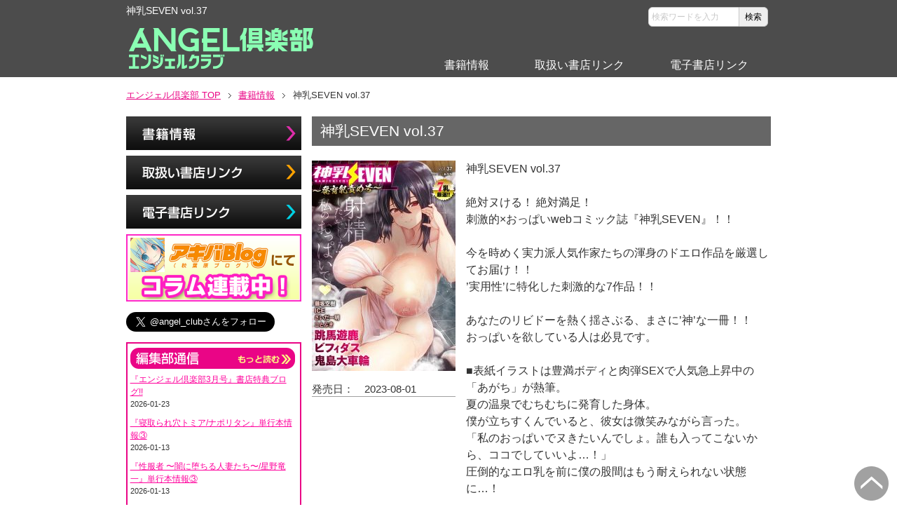

--- FILE ---
content_type: text/html; charset=UTF-8
request_url: https://angelweb.jp/%E7%A5%9E%E4%B9%B3seven-vol-37/
body_size: 36522
content:
<!DOCTYPE html PUBLIC "-//W3C//DTD XHTML 1.0 Transitional//EN" "http://www.w3.org/TR/xhtml1/DTD/xhtml1-transitional.dtd">
<html xmlns="http://www.w3.org/1999/xhtml" dir="ltr" xml:lang="ja" lang="ja" xmlns:fb="http://www.facebook.com/2008/fbml">
<head>
<meta http-equiv="Content-Type" content="text/html; charset=UTF-8" />
<title>神乳SEVEN vol.37 | エンジェル倶楽部</title>
<meta name="viewport" content="width=device-width, initial-scale=1.0" />
<meta name="keywords" content="アダルト,18歳以上,美少女,ドエロ,書籍情報" />
<meta name="description" content="「神乳SEVEN vol.37」のページです。圧倒的巨乳コミック誌、「ANGEL倶楽部」" />
<meta http-equiv="Content-Style-Type" content="text/css" />
<meta http-equiv="Content-Script-Type" content="text/javascript" />
<!--[if IE]><meta http-equiv="imagetoolbar" content="no" /><![endif]-->
<!-- Twitter Cards Meta  -->
<!-- Twitter Card -->
<meta name="twitter:card" content="summary_large_image">
<meta name="twitter:description" content="">
<meta name="twitter:title" content="神乳SEVEN vol.37">
<meta name="twitter:url" content="https://angelweb.jp/%e7%a5%9e%e4%b9%b3seven-vol-37/">
<meta name="twitter:image" content="https://angelweb.jp/angel/wp-content/uploads/2023/08/b061bangl02219pl.jpg">
<meta name="twitter:domain" content="angelweb.jp">
<meta name="twitter:image:width" content="423">
<meta name="twitter:image:height" content="600">
<meta name="twitter:creator" content="@angel_club">
<meta name="twitter:site" content="@angel_club">
<!-- /Twitter Card --><!-- //Twitter Cards Meta -->

<link rel="stylesheet" href="https://angelweb.jp/angel/wp-content/themes/angel_template/common.css" type="text/css" media="all" />
<link rel="stylesheet" href="https://angelweb.jp/angel/wp-content/themes/angel_template/layout.css" type="text/css" media="all" />
<link rel="stylesheet" href="https://angelweb.jp/angel/wp-content/themes/angel_template/design.css" type="text/css" media="all" />
<link rel="stylesheet" href="https://angelweb.jp/angel/wp-content/themes/angel_template/mobile.css" type="text/css" media="all" />
<link rel="stylesheet" href="https://angelweb.jp/angel/wp-content/themes/angel_template/mobile_layout.css" type="text/css" media="all" />
<link rel="stylesheet" href="https://angelweb.jp/angel/wp-content/themes/angel_template/advanced.css" type="text/css" media="all" />
<link rel="stylesheet" href="https://angelweb.jp/angel/wp-content/themes/angel_template/print.css" type="text/css" media="print" />

<link rel="apple-touch-icon" href="https://angelweb.jp/angel/wp-content/themes/angel_template/images/home-icon.png" />
<link rel="alternate" type="application/atom+xml" title="エンジェル倶楽部 Atom Feed" href="https://angelweb.jp/feed/atom/" />

<script type="text/javascript" src="https://ajax.googleapis.com/ajax/libs/jquery/1.5.0/jquery.min.js"></script>
<script type="text/javascript">
$(function(){
    $('#viewer div img').each(function(i){
        $(this).css({opacity:'0'}).attr('id','view' + (i + 1).toString());
        $('#viewer div img:first').css({opacity:'1',zIndex:'99'});
    });
 
    $('#viewer ul li').click(function(){
        var connectCont = $('#viewer ul li').index(this);
        var showCont = connectCont+1;
 
        $('#viewer div img#view' + (showCont)).siblings().stop().animate({opacity:'0'},1000);
        $('#viewer div img#view' + (showCont)).stop().animate({opacity:'1'},1000);
 
        $(this).addClass('active');
        $(this).siblings().removeClass('active');
    });
 
    $('#viewer ul li:not(.active)').hover(function(){
        $(this).stop().animate({opacity:'1'},100);
    },function(){
        $(this).stop().animate({opacity:'0.7'},100);
    });
 
    $('#viewer ul li').css({opacity:'0.7'});
    $('#viewer ul li:first').addClass('active');
});
</script>


<meta name='robots' content='max-image-preview:large' />
	<style>img:is([sizes="auto" i], [sizes^="auto," i]) { contain-intrinsic-size: 3000px 1500px }</style>
	<link rel="alternate" type="application/rss+xml" title="エンジェル倶楽部 &raquo; フィード" href="https://angelweb.jp/feed/" />
<link rel="alternate" type="application/rss+xml" title="エンジェル倶楽部 &raquo; コメントフィード" href="https://angelweb.jp/comments/feed/" />
<link rel="alternate" type="application/rss+xml" title="エンジェル倶楽部 &raquo; 神乳SEVEN vol.37 のコメントのフィード" href="https://angelweb.jp/%e7%a5%9e%e4%b9%b3seven-vol-37/feed/" />
<script type="text/javascript">
/* <![CDATA[ */
window._wpemojiSettings = {"baseUrl":"https:\/\/s.w.org\/images\/core\/emoji\/15.0.3\/72x72\/","ext":".png","svgUrl":"https:\/\/s.w.org\/images\/core\/emoji\/15.0.3\/svg\/","svgExt":".svg","source":{"concatemoji":"https:\/\/angelweb.jp\/angel\/wp-includes\/js\/wp-emoji-release.min.js?ver=80b49436e8e0e88a269dddec3e844aa2"}};
/*! This file is auto-generated */
!function(i,n){var o,s,e;function c(e){try{var t={supportTests:e,timestamp:(new Date).valueOf()};sessionStorage.setItem(o,JSON.stringify(t))}catch(e){}}function p(e,t,n){e.clearRect(0,0,e.canvas.width,e.canvas.height),e.fillText(t,0,0);var t=new Uint32Array(e.getImageData(0,0,e.canvas.width,e.canvas.height).data),r=(e.clearRect(0,0,e.canvas.width,e.canvas.height),e.fillText(n,0,0),new Uint32Array(e.getImageData(0,0,e.canvas.width,e.canvas.height).data));return t.every(function(e,t){return e===r[t]})}function u(e,t,n){switch(t){case"flag":return n(e,"\ud83c\udff3\ufe0f\u200d\u26a7\ufe0f","\ud83c\udff3\ufe0f\u200b\u26a7\ufe0f")?!1:!n(e,"\ud83c\uddfa\ud83c\uddf3","\ud83c\uddfa\u200b\ud83c\uddf3")&&!n(e,"\ud83c\udff4\udb40\udc67\udb40\udc62\udb40\udc65\udb40\udc6e\udb40\udc67\udb40\udc7f","\ud83c\udff4\u200b\udb40\udc67\u200b\udb40\udc62\u200b\udb40\udc65\u200b\udb40\udc6e\u200b\udb40\udc67\u200b\udb40\udc7f");case"emoji":return!n(e,"\ud83d\udc26\u200d\u2b1b","\ud83d\udc26\u200b\u2b1b")}return!1}function f(e,t,n){var r="undefined"!=typeof WorkerGlobalScope&&self instanceof WorkerGlobalScope?new OffscreenCanvas(300,150):i.createElement("canvas"),a=r.getContext("2d",{willReadFrequently:!0}),o=(a.textBaseline="top",a.font="600 32px Arial",{});return e.forEach(function(e){o[e]=t(a,e,n)}),o}function t(e){var t=i.createElement("script");t.src=e,t.defer=!0,i.head.appendChild(t)}"undefined"!=typeof Promise&&(o="wpEmojiSettingsSupports",s=["flag","emoji"],n.supports={everything:!0,everythingExceptFlag:!0},e=new Promise(function(e){i.addEventListener("DOMContentLoaded",e,{once:!0})}),new Promise(function(t){var n=function(){try{var e=JSON.parse(sessionStorage.getItem(o));if("object"==typeof e&&"number"==typeof e.timestamp&&(new Date).valueOf()<e.timestamp+604800&&"object"==typeof e.supportTests)return e.supportTests}catch(e){}return null}();if(!n){if("undefined"!=typeof Worker&&"undefined"!=typeof OffscreenCanvas&&"undefined"!=typeof URL&&URL.createObjectURL&&"undefined"!=typeof Blob)try{var e="postMessage("+f.toString()+"("+[JSON.stringify(s),u.toString(),p.toString()].join(",")+"));",r=new Blob([e],{type:"text/javascript"}),a=new Worker(URL.createObjectURL(r),{name:"wpTestEmojiSupports"});return void(a.onmessage=function(e){c(n=e.data),a.terminate(),t(n)})}catch(e){}c(n=f(s,u,p))}t(n)}).then(function(e){for(var t in e)n.supports[t]=e[t],n.supports.everything=n.supports.everything&&n.supports[t],"flag"!==t&&(n.supports.everythingExceptFlag=n.supports.everythingExceptFlag&&n.supports[t]);n.supports.everythingExceptFlag=n.supports.everythingExceptFlag&&!n.supports.flag,n.DOMReady=!1,n.readyCallback=function(){n.DOMReady=!0}}).then(function(){return e}).then(function(){var e;n.supports.everything||(n.readyCallback(),(e=n.source||{}).concatemoji?t(e.concatemoji):e.wpemoji&&e.twemoji&&(t(e.twemoji),t(e.wpemoji)))}))}((window,document),window._wpemojiSettings);
/* ]]> */
</script>
<style id='wp-emoji-styles-inline-css' type='text/css'>

	img.wp-smiley, img.emoji {
		display: inline !important;
		border: none !important;
		box-shadow: none !important;
		height: 1em !important;
		width: 1em !important;
		margin: 0 0.07em !important;
		vertical-align: -0.1em !important;
		background: none !important;
		padding: 0 !important;
	}
</style>
<link rel='stylesheet' id='wp-block-library-css' href='https://angelweb.jp/angel/wp-includes/css/dist/block-library/style.min.css?ver=80b49436e8e0e88a269dddec3e844aa2' type='text/css' media='all' />
<style id='classic-theme-styles-inline-css' type='text/css'>
/*! This file is auto-generated */
.wp-block-button__link{color:#fff;background-color:#32373c;border-radius:9999px;box-shadow:none;text-decoration:none;padding:calc(.667em + 2px) calc(1.333em + 2px);font-size:1.125em}.wp-block-file__button{background:#32373c;color:#fff;text-decoration:none}
</style>
<style id='global-styles-inline-css' type='text/css'>
:root{--wp--preset--aspect-ratio--square: 1;--wp--preset--aspect-ratio--4-3: 4/3;--wp--preset--aspect-ratio--3-4: 3/4;--wp--preset--aspect-ratio--3-2: 3/2;--wp--preset--aspect-ratio--2-3: 2/3;--wp--preset--aspect-ratio--16-9: 16/9;--wp--preset--aspect-ratio--9-16: 9/16;--wp--preset--color--black: #000000;--wp--preset--color--cyan-bluish-gray: #abb8c3;--wp--preset--color--white: #ffffff;--wp--preset--color--pale-pink: #f78da7;--wp--preset--color--vivid-red: #cf2e2e;--wp--preset--color--luminous-vivid-orange: #ff6900;--wp--preset--color--luminous-vivid-amber: #fcb900;--wp--preset--color--light-green-cyan: #7bdcb5;--wp--preset--color--vivid-green-cyan: #00d084;--wp--preset--color--pale-cyan-blue: #8ed1fc;--wp--preset--color--vivid-cyan-blue: #0693e3;--wp--preset--color--vivid-purple: #9b51e0;--wp--preset--gradient--vivid-cyan-blue-to-vivid-purple: linear-gradient(135deg,rgba(6,147,227,1) 0%,rgb(155,81,224) 100%);--wp--preset--gradient--light-green-cyan-to-vivid-green-cyan: linear-gradient(135deg,rgb(122,220,180) 0%,rgb(0,208,130) 100%);--wp--preset--gradient--luminous-vivid-amber-to-luminous-vivid-orange: linear-gradient(135deg,rgba(252,185,0,1) 0%,rgba(255,105,0,1) 100%);--wp--preset--gradient--luminous-vivid-orange-to-vivid-red: linear-gradient(135deg,rgba(255,105,0,1) 0%,rgb(207,46,46) 100%);--wp--preset--gradient--very-light-gray-to-cyan-bluish-gray: linear-gradient(135deg,rgb(238,238,238) 0%,rgb(169,184,195) 100%);--wp--preset--gradient--cool-to-warm-spectrum: linear-gradient(135deg,rgb(74,234,220) 0%,rgb(151,120,209) 20%,rgb(207,42,186) 40%,rgb(238,44,130) 60%,rgb(251,105,98) 80%,rgb(254,248,76) 100%);--wp--preset--gradient--blush-light-purple: linear-gradient(135deg,rgb(255,206,236) 0%,rgb(152,150,240) 100%);--wp--preset--gradient--blush-bordeaux: linear-gradient(135deg,rgb(254,205,165) 0%,rgb(254,45,45) 50%,rgb(107,0,62) 100%);--wp--preset--gradient--luminous-dusk: linear-gradient(135deg,rgb(255,203,112) 0%,rgb(199,81,192) 50%,rgb(65,88,208) 100%);--wp--preset--gradient--pale-ocean: linear-gradient(135deg,rgb(255,245,203) 0%,rgb(182,227,212) 50%,rgb(51,167,181) 100%);--wp--preset--gradient--electric-grass: linear-gradient(135deg,rgb(202,248,128) 0%,rgb(113,206,126) 100%);--wp--preset--gradient--midnight: linear-gradient(135deg,rgb(2,3,129) 0%,rgb(40,116,252) 100%);--wp--preset--font-size--small: 13px;--wp--preset--font-size--medium: 20px;--wp--preset--font-size--large: 36px;--wp--preset--font-size--x-large: 42px;--wp--preset--spacing--20: 0.44rem;--wp--preset--spacing--30: 0.67rem;--wp--preset--spacing--40: 1rem;--wp--preset--spacing--50: 1.5rem;--wp--preset--spacing--60: 2.25rem;--wp--preset--spacing--70: 3.38rem;--wp--preset--spacing--80: 5.06rem;--wp--preset--shadow--natural: 6px 6px 9px rgba(0, 0, 0, 0.2);--wp--preset--shadow--deep: 12px 12px 50px rgba(0, 0, 0, 0.4);--wp--preset--shadow--sharp: 6px 6px 0px rgba(0, 0, 0, 0.2);--wp--preset--shadow--outlined: 6px 6px 0px -3px rgba(255, 255, 255, 1), 6px 6px rgba(0, 0, 0, 1);--wp--preset--shadow--crisp: 6px 6px 0px rgba(0, 0, 0, 1);}:where(.is-layout-flex){gap: 0.5em;}:where(.is-layout-grid){gap: 0.5em;}body .is-layout-flex{display: flex;}.is-layout-flex{flex-wrap: wrap;align-items: center;}.is-layout-flex > :is(*, div){margin: 0;}body .is-layout-grid{display: grid;}.is-layout-grid > :is(*, div){margin: 0;}:where(.wp-block-columns.is-layout-flex){gap: 2em;}:where(.wp-block-columns.is-layout-grid){gap: 2em;}:where(.wp-block-post-template.is-layout-flex){gap: 1.25em;}:where(.wp-block-post-template.is-layout-grid){gap: 1.25em;}.has-black-color{color: var(--wp--preset--color--black) !important;}.has-cyan-bluish-gray-color{color: var(--wp--preset--color--cyan-bluish-gray) !important;}.has-white-color{color: var(--wp--preset--color--white) !important;}.has-pale-pink-color{color: var(--wp--preset--color--pale-pink) !important;}.has-vivid-red-color{color: var(--wp--preset--color--vivid-red) !important;}.has-luminous-vivid-orange-color{color: var(--wp--preset--color--luminous-vivid-orange) !important;}.has-luminous-vivid-amber-color{color: var(--wp--preset--color--luminous-vivid-amber) !important;}.has-light-green-cyan-color{color: var(--wp--preset--color--light-green-cyan) !important;}.has-vivid-green-cyan-color{color: var(--wp--preset--color--vivid-green-cyan) !important;}.has-pale-cyan-blue-color{color: var(--wp--preset--color--pale-cyan-blue) !important;}.has-vivid-cyan-blue-color{color: var(--wp--preset--color--vivid-cyan-blue) !important;}.has-vivid-purple-color{color: var(--wp--preset--color--vivid-purple) !important;}.has-black-background-color{background-color: var(--wp--preset--color--black) !important;}.has-cyan-bluish-gray-background-color{background-color: var(--wp--preset--color--cyan-bluish-gray) !important;}.has-white-background-color{background-color: var(--wp--preset--color--white) !important;}.has-pale-pink-background-color{background-color: var(--wp--preset--color--pale-pink) !important;}.has-vivid-red-background-color{background-color: var(--wp--preset--color--vivid-red) !important;}.has-luminous-vivid-orange-background-color{background-color: var(--wp--preset--color--luminous-vivid-orange) !important;}.has-luminous-vivid-amber-background-color{background-color: var(--wp--preset--color--luminous-vivid-amber) !important;}.has-light-green-cyan-background-color{background-color: var(--wp--preset--color--light-green-cyan) !important;}.has-vivid-green-cyan-background-color{background-color: var(--wp--preset--color--vivid-green-cyan) !important;}.has-pale-cyan-blue-background-color{background-color: var(--wp--preset--color--pale-cyan-blue) !important;}.has-vivid-cyan-blue-background-color{background-color: var(--wp--preset--color--vivid-cyan-blue) !important;}.has-vivid-purple-background-color{background-color: var(--wp--preset--color--vivid-purple) !important;}.has-black-border-color{border-color: var(--wp--preset--color--black) !important;}.has-cyan-bluish-gray-border-color{border-color: var(--wp--preset--color--cyan-bluish-gray) !important;}.has-white-border-color{border-color: var(--wp--preset--color--white) !important;}.has-pale-pink-border-color{border-color: var(--wp--preset--color--pale-pink) !important;}.has-vivid-red-border-color{border-color: var(--wp--preset--color--vivid-red) !important;}.has-luminous-vivid-orange-border-color{border-color: var(--wp--preset--color--luminous-vivid-orange) !important;}.has-luminous-vivid-amber-border-color{border-color: var(--wp--preset--color--luminous-vivid-amber) !important;}.has-light-green-cyan-border-color{border-color: var(--wp--preset--color--light-green-cyan) !important;}.has-vivid-green-cyan-border-color{border-color: var(--wp--preset--color--vivid-green-cyan) !important;}.has-pale-cyan-blue-border-color{border-color: var(--wp--preset--color--pale-cyan-blue) !important;}.has-vivid-cyan-blue-border-color{border-color: var(--wp--preset--color--vivid-cyan-blue) !important;}.has-vivid-purple-border-color{border-color: var(--wp--preset--color--vivid-purple) !important;}.has-vivid-cyan-blue-to-vivid-purple-gradient-background{background: var(--wp--preset--gradient--vivid-cyan-blue-to-vivid-purple) !important;}.has-light-green-cyan-to-vivid-green-cyan-gradient-background{background: var(--wp--preset--gradient--light-green-cyan-to-vivid-green-cyan) !important;}.has-luminous-vivid-amber-to-luminous-vivid-orange-gradient-background{background: var(--wp--preset--gradient--luminous-vivid-amber-to-luminous-vivid-orange) !important;}.has-luminous-vivid-orange-to-vivid-red-gradient-background{background: var(--wp--preset--gradient--luminous-vivid-orange-to-vivid-red) !important;}.has-very-light-gray-to-cyan-bluish-gray-gradient-background{background: var(--wp--preset--gradient--very-light-gray-to-cyan-bluish-gray) !important;}.has-cool-to-warm-spectrum-gradient-background{background: var(--wp--preset--gradient--cool-to-warm-spectrum) !important;}.has-blush-light-purple-gradient-background{background: var(--wp--preset--gradient--blush-light-purple) !important;}.has-blush-bordeaux-gradient-background{background: var(--wp--preset--gradient--blush-bordeaux) !important;}.has-luminous-dusk-gradient-background{background: var(--wp--preset--gradient--luminous-dusk) !important;}.has-pale-ocean-gradient-background{background: var(--wp--preset--gradient--pale-ocean) !important;}.has-electric-grass-gradient-background{background: var(--wp--preset--gradient--electric-grass) !important;}.has-midnight-gradient-background{background: var(--wp--preset--gradient--midnight) !important;}.has-small-font-size{font-size: var(--wp--preset--font-size--small) !important;}.has-medium-font-size{font-size: var(--wp--preset--font-size--medium) !important;}.has-large-font-size{font-size: var(--wp--preset--font-size--large) !important;}.has-x-large-font-size{font-size: var(--wp--preset--font-size--x-large) !important;}
:where(.wp-block-post-template.is-layout-flex){gap: 1.25em;}:where(.wp-block-post-template.is-layout-grid){gap: 1.25em;}
:where(.wp-block-columns.is-layout-flex){gap: 2em;}:where(.wp-block-columns.is-layout-grid){gap: 2em;}
:root :where(.wp-block-pullquote){font-size: 1.5em;line-height: 1.6;}
</style>
<style id='akismet-widget-style-inline-css' type='text/css'>

			.a-stats {
				--akismet-color-mid-green: #357b49;
				--akismet-color-white: #fff;
				--akismet-color-light-grey: #f6f7f7;

				max-width: 350px;
				width: auto;
			}

			.a-stats * {
				all: unset;
				box-sizing: border-box;
			}

			.a-stats strong {
				font-weight: 600;
			}

			.a-stats a.a-stats__link,
			.a-stats a.a-stats__link:visited,
			.a-stats a.a-stats__link:active {
				background: var(--akismet-color-mid-green);
				border: none;
				box-shadow: none;
				border-radius: 8px;
				color: var(--akismet-color-white);
				cursor: pointer;
				display: block;
				font-family: -apple-system, BlinkMacSystemFont, 'Segoe UI', 'Roboto', 'Oxygen-Sans', 'Ubuntu', 'Cantarell', 'Helvetica Neue', sans-serif;
				font-weight: 500;
				padding: 12px;
				text-align: center;
				text-decoration: none;
				transition: all 0.2s ease;
			}

			/* Extra specificity to deal with TwentyTwentyOne focus style */
			.widget .a-stats a.a-stats__link:focus {
				background: var(--akismet-color-mid-green);
				color: var(--akismet-color-white);
				text-decoration: none;
			}

			.a-stats a.a-stats__link:hover {
				filter: brightness(110%);
				box-shadow: 0 4px 12px rgba(0, 0, 0, 0.06), 0 0 2px rgba(0, 0, 0, 0.16);
			}

			.a-stats .count {
				color: var(--akismet-color-white);
				display: block;
				font-size: 1.5em;
				line-height: 1.4;
				padding: 0 13px;
				white-space: nowrap;
			}
		
</style>
<script type="text/javascript" src="https://angelweb.jp/angel/wp-includes/js/jquery/jquery.min.js?ver=3.7.1" id="jquery-core-js"></script>
<script type="text/javascript" src="https://angelweb.jp/angel/wp-includes/js/jquery/jquery-migrate.min.js?ver=3.4.1" id="jquery-migrate-js"></script>
<link rel="https://api.w.org/" href="https://angelweb.jp/wp-json/" /><link rel="alternate" title="JSON" type="application/json" href="https://angelweb.jp/wp-json/wp/v2/posts/7397" /><link rel="EditURI" type="application/rsd+xml" title="RSD" href="https://angelweb.jp/angel/xmlrpc.php?rsd" />
<link rel="canonical" href="https://angelweb.jp/%e7%a5%9e%e4%b9%b3seven-vol-37/" />
<link rel="alternate" title="oEmbed (JSON)" type="application/json+oembed" href="https://angelweb.jp/wp-json/oembed/1.0/embed?url=https%3A%2F%2Fangelweb.jp%2F%25e7%25a5%259e%25e4%25b9%25b3seven-vol-37%2F" />
<link rel="alternate" title="oEmbed (XML)" type="text/xml+oembed" href="https://angelweb.jp/wp-json/oembed/1.0/embed?url=https%3A%2F%2Fangelweb.jp%2F%25e7%25a5%259e%25e4%25b9%25b3seven-vol-37%2F&#038;format=xml" />
<script type="text/javascript">
	window._se_plugin_version = '8.1.9';
</script>
<script type="text/javascript">
	window._wp_rp_static_base_url = 'https://wprp.zemanta.com/static/';
	window._wp_rp_wp_ajax_url = "https://angelweb.jp/angel/wp-admin/admin-ajax.php";
	window._wp_rp_plugin_version = '3.6.4';
	window._wp_rp_post_id = '7397';
	window._wp_rp_num_rel_posts = '6';
	window._wp_rp_thumbnails = true;
	window._wp_rp_post_title = '%E7%A5%9E%E4%B9%B3SEVEN+vol.37';
	window._wp_rp_post_tags = ['%E6%9B%B8%E7%B1%8D%E6%83%85%E5%A0%B1'];
	window._wp_rp_promoted_content = true;
</script>
<link rel="stylesheet" href="https://angelweb.jp/angel/wp-content/plugins/wordpress-23-related-posts-plugin/static/themes/momma.css?version=3.6.4" />
<link rel="icon" href="https://angelweb.jp/angel/wp-content/uploads/2021/02/cropped-favicon-a-32x32.png" sizes="32x32" />
<link rel="icon" href="https://angelweb.jp/angel/wp-content/uploads/2021/02/cropped-favicon-a-192x192.png" sizes="192x192" />
<link rel="apple-touch-icon" href="https://angelweb.jp/angel/wp-content/uploads/2021/02/cropped-favicon-a-180x180.png" />
<meta name="msapplication-TileImage" content="https://angelweb.jp/angel/wp-content/uploads/2021/02/cropped-favicon-a-270x270.png" />
<script>
  (function(i,s,o,g,r,a,m){i['GoogleAnalyticsObject']=r;i[r]=i[r]||function(){
  (i[r].q=i[r].q||[]).push(arguments)},i[r].l=1*new Date();a=s.createElement(o),
  m=s.getElementsByTagName(o)[0];a.async=1;a.src=g;m.parentNode.insertBefore(a,m)
  })(window,document,'script','//www.google-analytics.com/analytics.js','ga');

  ga('create', 'UA-65739242-1', 'auto');
  ga('send', 'pageview');

</script>
</head>

<body data-rsssl=1 class="post-template-default single single-post postid-7397 single-format-standard col2r">

<div id="fb-root"></div>
<div id="container">


<!--▼ヘッダー-->
<div id="header">
<div id="header-in">

<div id="header-title">
<p class="header-logo"><a href="https://angelweb.jp">エンジェル倶楽部</a></p>
</div>

<div id="header-text">

<h1>神乳SEVEN vol.37</h1><p style="padding-left: 6px;"></p>
</div>

	<form role="search" method="get" id="searchform" action="https://angelweb.jp/">
	<dl class="search-box">
		<dt><input type="text" class="search" value="" name="s" id="s" /></dt>
		<dd><input type="submit" id="searchsubmit" value="検索" /></dd>
	</dl>
	</form>

<!--▼グローバルナビ-->
<div id="global-nav">
<dl id="global-nav-in">
<dt class="btn-gnav">メニュー</dt>
<dd class="menu-wrap">
<ul id="menu" class="menu">
<li id="menu-item-37" class="first menu-item menu-item-type-taxonomy menu-item-object-category current-post-ancestor current-menu-parent current-post-parent menu-item-37"><a href="https://angelweb.jp/category/comics/">書籍情報</a></li>
<li id="menu-item-35" class="menu-item menu-item-type-post_type menu-item-object-page menu-item-35"><a href="https://angelweb.jp/netshop/">取扱い書店リンク</a></li>
<li id="menu-item-34" class="menu-item menu-item-type-post_type menu-item-object-page menu-item-34"><a href="https://angelweb.jp/digitalbook/">電子書店リンク</a></li>
<li class="search-mobile">
	<form role="search" method="get" id="searchform" action="https://angelweb.jp/">
	<input type="text" class="search" value="" name="s" id="s" />
	<input type="submit" id="searchsubmit" value="検索" />
	</form></li>
</ul>
</dd>
</dl>
</div>
<!--▲グローバルナビ-->




</div>
</div>
<!--▲ヘッダー-->

<!--main-->
<div id="main">
<!--main-in-->
<div id="main-in">

<!--▼パン屑ナビ-->
<div id="breadcrumbs">
<ol>
<li class="first" itemscope="itemscope" itemtype="http://data-vocabulary.org/Breadcrumb"><a href="https://angelweb.jp" itemprop="url"><span itemprop="title">エンジェル倶楽部 TOP</span></a></li>
<li itemscope="itemscope" itemtype="http://data-vocabulary.org/Breadcrumb"><a href="https://angelweb.jp/category/comics/" title="書籍情報 の全投稿を表示" rel="category tag" itemprop="url"><span itemprop="title">書籍情報</span></a></li>
<li><span>神乳SEVEN vol.37</span></li>
</ol>
</div>
<!--▲パン屑ナビ-->

<!--▽メイン＆サブ-->
<div id="main-and-sub">

<!--▽メインコンテンツ-->
<div id="main-contents">



<div class="post">
<h2 class="post-title">神乳SEVEN vol.37</h2>


<div class="contents clearfix">

	
	<div class="article">
	
		
	<!--Custom field 出力-->
                	
<div id="bookinfo-left">
                	
                	                	<div class="book-mainimg">
                	<img width="205" height="300" src="https://angelweb.jp/angel/wp-content/uploads/2023/08/b061bangl02219pl-205x300.jpg" class="attachment-thumbnail size-thumbnail" alt="" decoding="async" fetchpriority="high" />                	</div>
                	                	
                	<!--moblie bookimg-->
	    <div class="mobile-bookimg">
    <a href="https://angelweb.jp/%e7%a5%9e%e4%b9%b3seven-vol-37/" title="神乳SEVEN vol.37"><img width="400" height="567" src="https://angelweb.jp/angel/wp-content/uploads/2023/08/b061bangl02219pl.jpg" class="attachment-400x600 size-400x600" alt="" decoding="async" srcset="https://angelweb.jp/angel/wp-content/uploads/2023/08/b061bangl02219pl.jpg 423w, https://angelweb.jp/angel/wp-content/uploads/2023/08/b061bangl02219pl-252x357.jpg 252w" sizes="(max-width: 400px) 100vw, 400px" /></a>
    </div>
    	<!--/ mobile bookimg-->
                	
                	<!--作家名、発売日、ISBN-->
                	<div class="service-article">
                						
										<dl>
					<dt>発売日：</dt>
					<dd>2023-08-01</dd>
					</dl>
										
										</div>
					<!--//作家名、発売日、ISBN-->
</div>

<div id="bookinfo-right">
	<!--アウトライン-->
	<p>神乳SEVEN vol.37</p>
<p>絶対ヌける！ 絶対満足！<br />
刺激的×おっぱいwebコミック誌『神乳SEVEN』！！</p>
<p>今を時めく実力派人気作家たちの渾身のドエロ作品を厳選してお届け！！<br />
’実用性’に特化した刺激的な7作品！！</p>
<p>あなたのリビドーを熱く揺さぶる、まさに’神’な一冊！！<br />
おっぱいを欲している人は必見です。</p>
<p>■表紙イラストは豊満ボディと肉弾SEXで人気急上昇中の「あがち」が熱筆。<br />
夏の温泉でむちむちに発育した身体。<br />
僕が立ちすくんでいると、彼女は微笑みながら言った。<br />
「私のおっぱいでヌきたいんでしょ。誰も入ってこないから、ココでしていいよ…！」<br />
圧倒的なエロ乳を前に僕の股間はもう耐えられない状態に…！</p>
<p>【収録作品】<br />
跳馬遊鹿「不倫旅行 ―澪―」<br />
ビフィダス「マリエさんと温泉へ」<br />
鬼島大車輪「イキ突け割烹」<br />
藤坂空樹「女社長」<br />
ICE「絶対的！ レースクイン」<br />
さいだ一明「性愛文芸部」<br />
ことぶき「犯●れたあの人…その刻僕は」</p>
<p>※掲載作品はエンジェルコミックスより選出した作品となります。</p>
	<!--/アウトライン-->
	
	

		
		
					
						
    <!--リンク、バナー2-->
						<!--//リンク、バナー2-->
					
	<!--リンク、バナー3-->
										<a href="https://book.dmm.co.jp/product/4005359/b061bangl02219/?dmmref=detail_Series&i3_ref=list&i3_ord=1/angelweb-001/angelweb-001" target="_blank">
					<img src="https://angelweb.jp/angel/wp-content/themes/angel_template/images/common/bn_store_fanza1.png" alt="FANZA（旧DMM.R18）電子書籍" class="store-banner">
					</a>
						<!--//リンク、バナー3-->
	
	<!--リンク、バナー4 DSLITE-->
						<!--//リンク、バナー4-->
	
	<!--リンク、その他-->
						<!--//リンク、その他-->
	
</div>
	
	
<div id="viewer">
	
<ul>
				
				
				
				
				
						
</ul>


	<div>
				
				
				
				
				
		</div>
 
 
</div><!--/#viewer-->
<!--//Custom field 出力-->		
	<!--本文-->
		<!--/本文-->
	</div>
	<!--/article-->

	

</div>

<ul class="sb m20-b">
<li class="sb-tweet"></li>
<li class="sb-hatebu"></li>
</ul>
</div>
<!--/post-->





</div>
<!--△メインコンテンツ-->



</div>
<!--△メイン＆サブ-->


<!--▼サイドバー-->
	<div id="sidebar" class="sub-column">
	<div class="sidebar-btn">サイドバー</div>
	<div id="sidebar-in">
	
	<ul class="side-contents">
	<li class="s-cont1"><a href="https://angelweb.jp/category/comics/">書籍情報</a></li>
	<li class="s-cont2"><a href="https://angelweb.jp/netshop/">取扱い書店リンク</a></li>
	<li class="s-cont3"><a href="https://angelweb.jp/digitalbook/">電子書店リンク</a></li>
</ul>

<div class="m5-b img100">
	<a href="https://angelweb.jp/akb-column-2019/"><img src="https://angelweb.jp/angel/wp-content/themes/angel_template/images/side-akbcolumn2.png" alt="アキバブログ　コラム連載中"></a>
	</div>

<div style="margin-bottom:15px;margin-top:15px;">
	<a href="https://twitter.com/angel_club?ref_src=twsrc%5Etfw" class="twitter-follow-button" data-size="large" data-show-count="false">Follow @angel_club</a><script async src="https://platform.twitter.com/widgets.js" charset="utf-8"></script>
</div>
<div class="side-blog">
	<h3 class="hide-txt"><a href="https://www.angelweb.jp/blog/" target="_blank" title="編集部通信">編集部通信<span>もっと読む</span></a></h3>
	
		<div class="wp-rss-template-container" data-wpra-template="rss%e3%83%86%e3%83%b3%e3%83%97%e3%83%ac%e3%83%bc%e3%83%88-custom" data-template-ctx="eyJ0ZW1wbGF0ZSI6IlJTU1x1MzBjNlx1MzBmM1x1MzBkN1x1MzBlY1x1MzBmY1x1MzBjOC1jdXN0b20iLCJsaW1pdCI6IjUiLCJwYWdpbmF0aW9uIjoib2ZmIn0=">
    <div class="wp-rss-aggregator wpra-list-template  " data-page="1">
    
    
<ul class="wpra-item-list rss-aggregator wpra-item-list--bullets wpra-item-list--default"
    start="1">
                        <li class="wpra-item feed-item ">
            
            

    <a  href="https://angelweb.jp/blog/?p=25322" target="_blank" rel="nofollow" class="">『エンジェル倶楽部3月号』書店特典ブログ!!</a>






<div class="wprss-feed-meta">
    
            <span class="feed-date">
             2026-01-23
        </span>
    
    </div>





            
        </li>
                    <li class="wpra-item feed-item ">
            
            

    <a  href="https://angelweb.jp/blog/?p=25289" target="_blank" rel="nofollow" class="">『寝取られ穴トミア/ナポリタン』単行本情報③</a>






<div class="wprss-feed-meta">
    
            <span class="feed-date">
             2026-01-13
        </span>
    
    </div>





            
        </li>
                    <li class="wpra-item feed-item ">
            
            

    <a  href="https://angelweb.jp/blog/?p=25269" target="_blank" rel="nofollow" class="">『性服者 〜闇に堕ちる人妻たち〜/星野竜一』単行本情報③</a>






<div class="wprss-feed-meta">
    
            <span class="feed-date">
             2026-01-13
        </span>
    
    </div>





            
        </li>
                    <li class="wpra-item feed-item ">
            
            

    <a  href="https://angelweb.jp/blog/?p=25312" target="_blank" rel="nofollow" class="">『寝取られ穴トミア/ナポリタン』書店特典情報★</a>






<div class="wprss-feed-meta">
    
            <span class="feed-date">
             2026-01-09
        </span>
    
    </div>





            
        </li>
                    <li class="wpra-item feed-item ">
            
            

    <a  href="https://angelweb.jp/blog/?p=25305" target="_blank" rel="nofollow" class="">『性服者 ～闇に堕ちる人妻たち～/星野竜一』書店特典情報★</a>






<div class="wprss-feed-meta">
    
            <span class="feed-date">
             2026-01-09
        </span>
    
    </div>





            
        </li>
        </ul>

        
</div>

</div>
	
	
</div>


	
	<div id="side4" class="m5-b img100">
	<a href="https://angelweb.jp/n_special_201402/"><img src="https://angelweb.jp/angel/wp-content/themes/angel_template/images/bn_mochikomi2025.png" alt="持ち込み原稿大募集!!!"></a>
	</div>
	
	<div class="side-teiki">
	<h3>定期購読のご案内</h3>
	<p>毎号、ご指定の場所へお届けします。</p>
	
	<ul>
		<li><a href="https://www.fujisan.co.jp/product/3345/" target="_blank">Fujisan.co.jp</a></li>
		<li><a href="https://7net.omni7.jp/detail/1600002042" target="_blank">セブンイレブンの定期購読</a></li>
	</ul>
	</div>

	<div class="side-syoten">
	<h3>書店で注文する</h3>
	
	<ul>
		<li><a href="https://angelweb.jp/chumon/">エンジェルコミックス　注文書</a></li>
	</ul>
	</div>
	
</div>
</div>
<!--▲サイドバー-->




</div>
<!--/main-in-->

</div>
<!--/main-->


<!--▼フッター-->
<div id="footer">
<div id="footer-in">

<!--フッターメニュー-->

<div class="footer-menu">
<div class="menu-%e3%83%95%e3%83%83%e3%82%bf%e3%83%bc%e3%83%a1%e3%83%8b%e3%83%a5%e3%83%bc-container"><ul id="menu-%e3%83%95%e3%83%83%e3%82%bf%e3%83%bc%e3%83%a1%e3%83%8b%e3%83%a5%e3%83%bc" class="menu"><li id="menu-item-25" class="menu-item menu-item-type-post_type menu-item-object-page menu-item-25"><a href="https://angelweb.jp/privacy/">プライバシーポリシー</a></li>
<li id="menu-item-26" class="menu-item menu-item-type-post_type menu-item-object-page menu-item-26"><a href="https://angelweb.jp/company/">会社概要</a></li>
<li id="menu-item-33" class="menu-item menu-item-type-post_type menu-item-object-page menu-item-33"><a href="https://angelweb.jp/sitemap/">サイトマップ</a></li>
</ul></div></div>
<!--/フッターメニュー-->

<!--コピーライト-->
<p class="copyright">Copyright (C) 2026 エンジェル倶楽部 <span>All Rights Reserved.</span></p>
<!--/コピーライト-->

</div>

</div>
<!--▲フッター-->






</div>
<!--▼ページの先頭へ戻る-->
<p class="page-top"><a href="#container">このページの先頭へ</a></p>
<!--▲ページの先頭へ戻る-->


<link rel='stylesheet' id='colorbox-css' href='https://angelweb.jp/angel/wp-content/plugins/wp-rss-aggregator/css/colorbox.css?ver=1.4.33' type='text/css' media='all' />
<link rel='stylesheet' id='wpra-list-template-styles-css' href='https://angelweb.jp/angel/wp-content/plugins/wp-rss-aggregator/css/templates/list/styles.css?ver=4.23.13' type='text/css' media='all' />
<link rel='stylesheet' id='wpra-pagination-css' href='https://angelweb.jp/angel/wp-content/plugins/wp-rss-aggregator/css/build/pagination.min.css?ver=4.23.13' type='text/css' media='all' />
<script type="text/javascript" src="https://angelweb.jp/angel/wp-content/themes/angel_template/js/utility.js?ver=80b49436e8e0e88a269dddec3e844aa2" id="my-utility-js"></script>
<script type="text/javascript" src="https://angelweb.jp/angel/wp-content/themes/angel_template/js/socialButton.js?ver=80b49436e8e0e88a269dddec3e844aa2" id="my-social-js"></script>
<script type="text/javascript" src="https://angelweb.jp/angel/wp-content/plugins/wp-rss-aggregator/js/jquery.colorbox-min.js?ver=80b49436e8e0e88a269dddec3e844aa2" id="jquery.colorbox-min-js"></script>
<script type="text/javascript" src="https://angelweb.jp/angel/wp-content/plugins/wp-rss-aggregator/js/custom.js?ver=80b49436e8e0e88a269dddec3e844aa2" id="wprss_custom-js"></script>
<script type="text/javascript" src="https://angelweb.jp/angel/wp-content/plugins/wp-rss-aggregator/js/build/wpra-manifest.min.js?ver=4.23.13" id="wpra-manifest-js"></script>
<script type="text/javascript" id="wpra-pagination-js-extra">
/* <![CDATA[ */
var WpraPagination = {"baseUri":"https:\/\/angelweb.jp\/wp-json\/wpra\/v1\/templates\/%s\/render\/","scrollOnPageLoad":"1","scrollDuration":"500"};
/* ]]> */
</script>
<script type="text/javascript" src="https://angelweb.jp/angel/wp-content/plugins/wp-rss-aggregator/js/build/pagination.min.js?ver=4.23.13" id="wpra-pagination-js"></script>


</body>
</html>